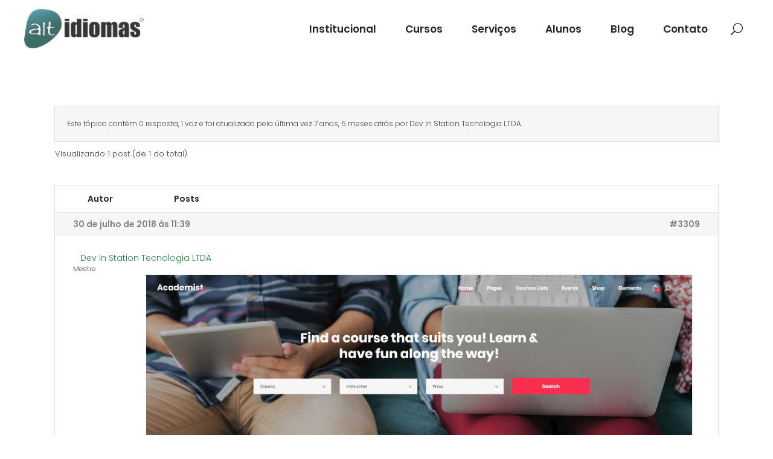

--- FILE ---
content_type: text/html; charset=utf-8
request_url: https://www.google.com/recaptcha/api2/anchor?ar=1&k=6LeLkRkmAAAAAAXogIPbME8fy_tK7lXZMHXKq_s6&co=aHR0cHM6Ly93d3cuYWx0aWRpb21hcy5jb206NDQz&hl=en&v=PoyoqOPhxBO7pBk68S4YbpHZ&size=invisible&anchor-ms=20000&execute-ms=30000&cb=etmerln7p1r3
body_size: 48818
content:
<!DOCTYPE HTML><html dir="ltr" lang="en"><head><meta http-equiv="Content-Type" content="text/html; charset=UTF-8">
<meta http-equiv="X-UA-Compatible" content="IE=edge">
<title>reCAPTCHA</title>
<style type="text/css">
/* cyrillic-ext */
@font-face {
  font-family: 'Roboto';
  font-style: normal;
  font-weight: 400;
  font-stretch: 100%;
  src: url(//fonts.gstatic.com/s/roboto/v48/KFO7CnqEu92Fr1ME7kSn66aGLdTylUAMa3GUBHMdazTgWw.woff2) format('woff2');
  unicode-range: U+0460-052F, U+1C80-1C8A, U+20B4, U+2DE0-2DFF, U+A640-A69F, U+FE2E-FE2F;
}
/* cyrillic */
@font-face {
  font-family: 'Roboto';
  font-style: normal;
  font-weight: 400;
  font-stretch: 100%;
  src: url(//fonts.gstatic.com/s/roboto/v48/KFO7CnqEu92Fr1ME7kSn66aGLdTylUAMa3iUBHMdazTgWw.woff2) format('woff2');
  unicode-range: U+0301, U+0400-045F, U+0490-0491, U+04B0-04B1, U+2116;
}
/* greek-ext */
@font-face {
  font-family: 'Roboto';
  font-style: normal;
  font-weight: 400;
  font-stretch: 100%;
  src: url(//fonts.gstatic.com/s/roboto/v48/KFO7CnqEu92Fr1ME7kSn66aGLdTylUAMa3CUBHMdazTgWw.woff2) format('woff2');
  unicode-range: U+1F00-1FFF;
}
/* greek */
@font-face {
  font-family: 'Roboto';
  font-style: normal;
  font-weight: 400;
  font-stretch: 100%;
  src: url(//fonts.gstatic.com/s/roboto/v48/KFO7CnqEu92Fr1ME7kSn66aGLdTylUAMa3-UBHMdazTgWw.woff2) format('woff2');
  unicode-range: U+0370-0377, U+037A-037F, U+0384-038A, U+038C, U+038E-03A1, U+03A3-03FF;
}
/* math */
@font-face {
  font-family: 'Roboto';
  font-style: normal;
  font-weight: 400;
  font-stretch: 100%;
  src: url(//fonts.gstatic.com/s/roboto/v48/KFO7CnqEu92Fr1ME7kSn66aGLdTylUAMawCUBHMdazTgWw.woff2) format('woff2');
  unicode-range: U+0302-0303, U+0305, U+0307-0308, U+0310, U+0312, U+0315, U+031A, U+0326-0327, U+032C, U+032F-0330, U+0332-0333, U+0338, U+033A, U+0346, U+034D, U+0391-03A1, U+03A3-03A9, U+03B1-03C9, U+03D1, U+03D5-03D6, U+03F0-03F1, U+03F4-03F5, U+2016-2017, U+2034-2038, U+203C, U+2040, U+2043, U+2047, U+2050, U+2057, U+205F, U+2070-2071, U+2074-208E, U+2090-209C, U+20D0-20DC, U+20E1, U+20E5-20EF, U+2100-2112, U+2114-2115, U+2117-2121, U+2123-214F, U+2190, U+2192, U+2194-21AE, U+21B0-21E5, U+21F1-21F2, U+21F4-2211, U+2213-2214, U+2216-22FF, U+2308-230B, U+2310, U+2319, U+231C-2321, U+2336-237A, U+237C, U+2395, U+239B-23B7, U+23D0, U+23DC-23E1, U+2474-2475, U+25AF, U+25B3, U+25B7, U+25BD, U+25C1, U+25CA, U+25CC, U+25FB, U+266D-266F, U+27C0-27FF, U+2900-2AFF, U+2B0E-2B11, U+2B30-2B4C, U+2BFE, U+3030, U+FF5B, U+FF5D, U+1D400-1D7FF, U+1EE00-1EEFF;
}
/* symbols */
@font-face {
  font-family: 'Roboto';
  font-style: normal;
  font-weight: 400;
  font-stretch: 100%;
  src: url(//fonts.gstatic.com/s/roboto/v48/KFO7CnqEu92Fr1ME7kSn66aGLdTylUAMaxKUBHMdazTgWw.woff2) format('woff2');
  unicode-range: U+0001-000C, U+000E-001F, U+007F-009F, U+20DD-20E0, U+20E2-20E4, U+2150-218F, U+2190, U+2192, U+2194-2199, U+21AF, U+21E6-21F0, U+21F3, U+2218-2219, U+2299, U+22C4-22C6, U+2300-243F, U+2440-244A, U+2460-24FF, U+25A0-27BF, U+2800-28FF, U+2921-2922, U+2981, U+29BF, U+29EB, U+2B00-2BFF, U+4DC0-4DFF, U+FFF9-FFFB, U+10140-1018E, U+10190-1019C, U+101A0, U+101D0-101FD, U+102E0-102FB, U+10E60-10E7E, U+1D2C0-1D2D3, U+1D2E0-1D37F, U+1F000-1F0FF, U+1F100-1F1AD, U+1F1E6-1F1FF, U+1F30D-1F30F, U+1F315, U+1F31C, U+1F31E, U+1F320-1F32C, U+1F336, U+1F378, U+1F37D, U+1F382, U+1F393-1F39F, U+1F3A7-1F3A8, U+1F3AC-1F3AF, U+1F3C2, U+1F3C4-1F3C6, U+1F3CA-1F3CE, U+1F3D4-1F3E0, U+1F3ED, U+1F3F1-1F3F3, U+1F3F5-1F3F7, U+1F408, U+1F415, U+1F41F, U+1F426, U+1F43F, U+1F441-1F442, U+1F444, U+1F446-1F449, U+1F44C-1F44E, U+1F453, U+1F46A, U+1F47D, U+1F4A3, U+1F4B0, U+1F4B3, U+1F4B9, U+1F4BB, U+1F4BF, U+1F4C8-1F4CB, U+1F4D6, U+1F4DA, U+1F4DF, U+1F4E3-1F4E6, U+1F4EA-1F4ED, U+1F4F7, U+1F4F9-1F4FB, U+1F4FD-1F4FE, U+1F503, U+1F507-1F50B, U+1F50D, U+1F512-1F513, U+1F53E-1F54A, U+1F54F-1F5FA, U+1F610, U+1F650-1F67F, U+1F687, U+1F68D, U+1F691, U+1F694, U+1F698, U+1F6AD, U+1F6B2, U+1F6B9-1F6BA, U+1F6BC, U+1F6C6-1F6CF, U+1F6D3-1F6D7, U+1F6E0-1F6EA, U+1F6F0-1F6F3, U+1F6F7-1F6FC, U+1F700-1F7FF, U+1F800-1F80B, U+1F810-1F847, U+1F850-1F859, U+1F860-1F887, U+1F890-1F8AD, U+1F8B0-1F8BB, U+1F8C0-1F8C1, U+1F900-1F90B, U+1F93B, U+1F946, U+1F984, U+1F996, U+1F9E9, U+1FA00-1FA6F, U+1FA70-1FA7C, U+1FA80-1FA89, U+1FA8F-1FAC6, U+1FACE-1FADC, U+1FADF-1FAE9, U+1FAF0-1FAF8, U+1FB00-1FBFF;
}
/* vietnamese */
@font-face {
  font-family: 'Roboto';
  font-style: normal;
  font-weight: 400;
  font-stretch: 100%;
  src: url(//fonts.gstatic.com/s/roboto/v48/KFO7CnqEu92Fr1ME7kSn66aGLdTylUAMa3OUBHMdazTgWw.woff2) format('woff2');
  unicode-range: U+0102-0103, U+0110-0111, U+0128-0129, U+0168-0169, U+01A0-01A1, U+01AF-01B0, U+0300-0301, U+0303-0304, U+0308-0309, U+0323, U+0329, U+1EA0-1EF9, U+20AB;
}
/* latin-ext */
@font-face {
  font-family: 'Roboto';
  font-style: normal;
  font-weight: 400;
  font-stretch: 100%;
  src: url(//fonts.gstatic.com/s/roboto/v48/KFO7CnqEu92Fr1ME7kSn66aGLdTylUAMa3KUBHMdazTgWw.woff2) format('woff2');
  unicode-range: U+0100-02BA, U+02BD-02C5, U+02C7-02CC, U+02CE-02D7, U+02DD-02FF, U+0304, U+0308, U+0329, U+1D00-1DBF, U+1E00-1E9F, U+1EF2-1EFF, U+2020, U+20A0-20AB, U+20AD-20C0, U+2113, U+2C60-2C7F, U+A720-A7FF;
}
/* latin */
@font-face {
  font-family: 'Roboto';
  font-style: normal;
  font-weight: 400;
  font-stretch: 100%;
  src: url(//fonts.gstatic.com/s/roboto/v48/KFO7CnqEu92Fr1ME7kSn66aGLdTylUAMa3yUBHMdazQ.woff2) format('woff2');
  unicode-range: U+0000-00FF, U+0131, U+0152-0153, U+02BB-02BC, U+02C6, U+02DA, U+02DC, U+0304, U+0308, U+0329, U+2000-206F, U+20AC, U+2122, U+2191, U+2193, U+2212, U+2215, U+FEFF, U+FFFD;
}
/* cyrillic-ext */
@font-face {
  font-family: 'Roboto';
  font-style: normal;
  font-weight: 500;
  font-stretch: 100%;
  src: url(//fonts.gstatic.com/s/roboto/v48/KFO7CnqEu92Fr1ME7kSn66aGLdTylUAMa3GUBHMdazTgWw.woff2) format('woff2');
  unicode-range: U+0460-052F, U+1C80-1C8A, U+20B4, U+2DE0-2DFF, U+A640-A69F, U+FE2E-FE2F;
}
/* cyrillic */
@font-face {
  font-family: 'Roboto';
  font-style: normal;
  font-weight: 500;
  font-stretch: 100%;
  src: url(//fonts.gstatic.com/s/roboto/v48/KFO7CnqEu92Fr1ME7kSn66aGLdTylUAMa3iUBHMdazTgWw.woff2) format('woff2');
  unicode-range: U+0301, U+0400-045F, U+0490-0491, U+04B0-04B1, U+2116;
}
/* greek-ext */
@font-face {
  font-family: 'Roboto';
  font-style: normal;
  font-weight: 500;
  font-stretch: 100%;
  src: url(//fonts.gstatic.com/s/roboto/v48/KFO7CnqEu92Fr1ME7kSn66aGLdTylUAMa3CUBHMdazTgWw.woff2) format('woff2');
  unicode-range: U+1F00-1FFF;
}
/* greek */
@font-face {
  font-family: 'Roboto';
  font-style: normal;
  font-weight: 500;
  font-stretch: 100%;
  src: url(//fonts.gstatic.com/s/roboto/v48/KFO7CnqEu92Fr1ME7kSn66aGLdTylUAMa3-UBHMdazTgWw.woff2) format('woff2');
  unicode-range: U+0370-0377, U+037A-037F, U+0384-038A, U+038C, U+038E-03A1, U+03A3-03FF;
}
/* math */
@font-face {
  font-family: 'Roboto';
  font-style: normal;
  font-weight: 500;
  font-stretch: 100%;
  src: url(//fonts.gstatic.com/s/roboto/v48/KFO7CnqEu92Fr1ME7kSn66aGLdTylUAMawCUBHMdazTgWw.woff2) format('woff2');
  unicode-range: U+0302-0303, U+0305, U+0307-0308, U+0310, U+0312, U+0315, U+031A, U+0326-0327, U+032C, U+032F-0330, U+0332-0333, U+0338, U+033A, U+0346, U+034D, U+0391-03A1, U+03A3-03A9, U+03B1-03C9, U+03D1, U+03D5-03D6, U+03F0-03F1, U+03F4-03F5, U+2016-2017, U+2034-2038, U+203C, U+2040, U+2043, U+2047, U+2050, U+2057, U+205F, U+2070-2071, U+2074-208E, U+2090-209C, U+20D0-20DC, U+20E1, U+20E5-20EF, U+2100-2112, U+2114-2115, U+2117-2121, U+2123-214F, U+2190, U+2192, U+2194-21AE, U+21B0-21E5, U+21F1-21F2, U+21F4-2211, U+2213-2214, U+2216-22FF, U+2308-230B, U+2310, U+2319, U+231C-2321, U+2336-237A, U+237C, U+2395, U+239B-23B7, U+23D0, U+23DC-23E1, U+2474-2475, U+25AF, U+25B3, U+25B7, U+25BD, U+25C1, U+25CA, U+25CC, U+25FB, U+266D-266F, U+27C0-27FF, U+2900-2AFF, U+2B0E-2B11, U+2B30-2B4C, U+2BFE, U+3030, U+FF5B, U+FF5D, U+1D400-1D7FF, U+1EE00-1EEFF;
}
/* symbols */
@font-face {
  font-family: 'Roboto';
  font-style: normal;
  font-weight: 500;
  font-stretch: 100%;
  src: url(//fonts.gstatic.com/s/roboto/v48/KFO7CnqEu92Fr1ME7kSn66aGLdTylUAMaxKUBHMdazTgWw.woff2) format('woff2');
  unicode-range: U+0001-000C, U+000E-001F, U+007F-009F, U+20DD-20E0, U+20E2-20E4, U+2150-218F, U+2190, U+2192, U+2194-2199, U+21AF, U+21E6-21F0, U+21F3, U+2218-2219, U+2299, U+22C4-22C6, U+2300-243F, U+2440-244A, U+2460-24FF, U+25A0-27BF, U+2800-28FF, U+2921-2922, U+2981, U+29BF, U+29EB, U+2B00-2BFF, U+4DC0-4DFF, U+FFF9-FFFB, U+10140-1018E, U+10190-1019C, U+101A0, U+101D0-101FD, U+102E0-102FB, U+10E60-10E7E, U+1D2C0-1D2D3, U+1D2E0-1D37F, U+1F000-1F0FF, U+1F100-1F1AD, U+1F1E6-1F1FF, U+1F30D-1F30F, U+1F315, U+1F31C, U+1F31E, U+1F320-1F32C, U+1F336, U+1F378, U+1F37D, U+1F382, U+1F393-1F39F, U+1F3A7-1F3A8, U+1F3AC-1F3AF, U+1F3C2, U+1F3C4-1F3C6, U+1F3CA-1F3CE, U+1F3D4-1F3E0, U+1F3ED, U+1F3F1-1F3F3, U+1F3F5-1F3F7, U+1F408, U+1F415, U+1F41F, U+1F426, U+1F43F, U+1F441-1F442, U+1F444, U+1F446-1F449, U+1F44C-1F44E, U+1F453, U+1F46A, U+1F47D, U+1F4A3, U+1F4B0, U+1F4B3, U+1F4B9, U+1F4BB, U+1F4BF, U+1F4C8-1F4CB, U+1F4D6, U+1F4DA, U+1F4DF, U+1F4E3-1F4E6, U+1F4EA-1F4ED, U+1F4F7, U+1F4F9-1F4FB, U+1F4FD-1F4FE, U+1F503, U+1F507-1F50B, U+1F50D, U+1F512-1F513, U+1F53E-1F54A, U+1F54F-1F5FA, U+1F610, U+1F650-1F67F, U+1F687, U+1F68D, U+1F691, U+1F694, U+1F698, U+1F6AD, U+1F6B2, U+1F6B9-1F6BA, U+1F6BC, U+1F6C6-1F6CF, U+1F6D3-1F6D7, U+1F6E0-1F6EA, U+1F6F0-1F6F3, U+1F6F7-1F6FC, U+1F700-1F7FF, U+1F800-1F80B, U+1F810-1F847, U+1F850-1F859, U+1F860-1F887, U+1F890-1F8AD, U+1F8B0-1F8BB, U+1F8C0-1F8C1, U+1F900-1F90B, U+1F93B, U+1F946, U+1F984, U+1F996, U+1F9E9, U+1FA00-1FA6F, U+1FA70-1FA7C, U+1FA80-1FA89, U+1FA8F-1FAC6, U+1FACE-1FADC, U+1FADF-1FAE9, U+1FAF0-1FAF8, U+1FB00-1FBFF;
}
/* vietnamese */
@font-face {
  font-family: 'Roboto';
  font-style: normal;
  font-weight: 500;
  font-stretch: 100%;
  src: url(//fonts.gstatic.com/s/roboto/v48/KFO7CnqEu92Fr1ME7kSn66aGLdTylUAMa3OUBHMdazTgWw.woff2) format('woff2');
  unicode-range: U+0102-0103, U+0110-0111, U+0128-0129, U+0168-0169, U+01A0-01A1, U+01AF-01B0, U+0300-0301, U+0303-0304, U+0308-0309, U+0323, U+0329, U+1EA0-1EF9, U+20AB;
}
/* latin-ext */
@font-face {
  font-family: 'Roboto';
  font-style: normal;
  font-weight: 500;
  font-stretch: 100%;
  src: url(//fonts.gstatic.com/s/roboto/v48/KFO7CnqEu92Fr1ME7kSn66aGLdTylUAMa3KUBHMdazTgWw.woff2) format('woff2');
  unicode-range: U+0100-02BA, U+02BD-02C5, U+02C7-02CC, U+02CE-02D7, U+02DD-02FF, U+0304, U+0308, U+0329, U+1D00-1DBF, U+1E00-1E9F, U+1EF2-1EFF, U+2020, U+20A0-20AB, U+20AD-20C0, U+2113, U+2C60-2C7F, U+A720-A7FF;
}
/* latin */
@font-face {
  font-family: 'Roboto';
  font-style: normal;
  font-weight: 500;
  font-stretch: 100%;
  src: url(//fonts.gstatic.com/s/roboto/v48/KFO7CnqEu92Fr1ME7kSn66aGLdTylUAMa3yUBHMdazQ.woff2) format('woff2');
  unicode-range: U+0000-00FF, U+0131, U+0152-0153, U+02BB-02BC, U+02C6, U+02DA, U+02DC, U+0304, U+0308, U+0329, U+2000-206F, U+20AC, U+2122, U+2191, U+2193, U+2212, U+2215, U+FEFF, U+FFFD;
}
/* cyrillic-ext */
@font-face {
  font-family: 'Roboto';
  font-style: normal;
  font-weight: 900;
  font-stretch: 100%;
  src: url(//fonts.gstatic.com/s/roboto/v48/KFO7CnqEu92Fr1ME7kSn66aGLdTylUAMa3GUBHMdazTgWw.woff2) format('woff2');
  unicode-range: U+0460-052F, U+1C80-1C8A, U+20B4, U+2DE0-2DFF, U+A640-A69F, U+FE2E-FE2F;
}
/* cyrillic */
@font-face {
  font-family: 'Roboto';
  font-style: normal;
  font-weight: 900;
  font-stretch: 100%;
  src: url(//fonts.gstatic.com/s/roboto/v48/KFO7CnqEu92Fr1ME7kSn66aGLdTylUAMa3iUBHMdazTgWw.woff2) format('woff2');
  unicode-range: U+0301, U+0400-045F, U+0490-0491, U+04B0-04B1, U+2116;
}
/* greek-ext */
@font-face {
  font-family: 'Roboto';
  font-style: normal;
  font-weight: 900;
  font-stretch: 100%;
  src: url(//fonts.gstatic.com/s/roboto/v48/KFO7CnqEu92Fr1ME7kSn66aGLdTylUAMa3CUBHMdazTgWw.woff2) format('woff2');
  unicode-range: U+1F00-1FFF;
}
/* greek */
@font-face {
  font-family: 'Roboto';
  font-style: normal;
  font-weight: 900;
  font-stretch: 100%;
  src: url(//fonts.gstatic.com/s/roboto/v48/KFO7CnqEu92Fr1ME7kSn66aGLdTylUAMa3-UBHMdazTgWw.woff2) format('woff2');
  unicode-range: U+0370-0377, U+037A-037F, U+0384-038A, U+038C, U+038E-03A1, U+03A3-03FF;
}
/* math */
@font-face {
  font-family: 'Roboto';
  font-style: normal;
  font-weight: 900;
  font-stretch: 100%;
  src: url(//fonts.gstatic.com/s/roboto/v48/KFO7CnqEu92Fr1ME7kSn66aGLdTylUAMawCUBHMdazTgWw.woff2) format('woff2');
  unicode-range: U+0302-0303, U+0305, U+0307-0308, U+0310, U+0312, U+0315, U+031A, U+0326-0327, U+032C, U+032F-0330, U+0332-0333, U+0338, U+033A, U+0346, U+034D, U+0391-03A1, U+03A3-03A9, U+03B1-03C9, U+03D1, U+03D5-03D6, U+03F0-03F1, U+03F4-03F5, U+2016-2017, U+2034-2038, U+203C, U+2040, U+2043, U+2047, U+2050, U+2057, U+205F, U+2070-2071, U+2074-208E, U+2090-209C, U+20D0-20DC, U+20E1, U+20E5-20EF, U+2100-2112, U+2114-2115, U+2117-2121, U+2123-214F, U+2190, U+2192, U+2194-21AE, U+21B0-21E5, U+21F1-21F2, U+21F4-2211, U+2213-2214, U+2216-22FF, U+2308-230B, U+2310, U+2319, U+231C-2321, U+2336-237A, U+237C, U+2395, U+239B-23B7, U+23D0, U+23DC-23E1, U+2474-2475, U+25AF, U+25B3, U+25B7, U+25BD, U+25C1, U+25CA, U+25CC, U+25FB, U+266D-266F, U+27C0-27FF, U+2900-2AFF, U+2B0E-2B11, U+2B30-2B4C, U+2BFE, U+3030, U+FF5B, U+FF5D, U+1D400-1D7FF, U+1EE00-1EEFF;
}
/* symbols */
@font-face {
  font-family: 'Roboto';
  font-style: normal;
  font-weight: 900;
  font-stretch: 100%;
  src: url(//fonts.gstatic.com/s/roboto/v48/KFO7CnqEu92Fr1ME7kSn66aGLdTylUAMaxKUBHMdazTgWw.woff2) format('woff2');
  unicode-range: U+0001-000C, U+000E-001F, U+007F-009F, U+20DD-20E0, U+20E2-20E4, U+2150-218F, U+2190, U+2192, U+2194-2199, U+21AF, U+21E6-21F0, U+21F3, U+2218-2219, U+2299, U+22C4-22C6, U+2300-243F, U+2440-244A, U+2460-24FF, U+25A0-27BF, U+2800-28FF, U+2921-2922, U+2981, U+29BF, U+29EB, U+2B00-2BFF, U+4DC0-4DFF, U+FFF9-FFFB, U+10140-1018E, U+10190-1019C, U+101A0, U+101D0-101FD, U+102E0-102FB, U+10E60-10E7E, U+1D2C0-1D2D3, U+1D2E0-1D37F, U+1F000-1F0FF, U+1F100-1F1AD, U+1F1E6-1F1FF, U+1F30D-1F30F, U+1F315, U+1F31C, U+1F31E, U+1F320-1F32C, U+1F336, U+1F378, U+1F37D, U+1F382, U+1F393-1F39F, U+1F3A7-1F3A8, U+1F3AC-1F3AF, U+1F3C2, U+1F3C4-1F3C6, U+1F3CA-1F3CE, U+1F3D4-1F3E0, U+1F3ED, U+1F3F1-1F3F3, U+1F3F5-1F3F7, U+1F408, U+1F415, U+1F41F, U+1F426, U+1F43F, U+1F441-1F442, U+1F444, U+1F446-1F449, U+1F44C-1F44E, U+1F453, U+1F46A, U+1F47D, U+1F4A3, U+1F4B0, U+1F4B3, U+1F4B9, U+1F4BB, U+1F4BF, U+1F4C8-1F4CB, U+1F4D6, U+1F4DA, U+1F4DF, U+1F4E3-1F4E6, U+1F4EA-1F4ED, U+1F4F7, U+1F4F9-1F4FB, U+1F4FD-1F4FE, U+1F503, U+1F507-1F50B, U+1F50D, U+1F512-1F513, U+1F53E-1F54A, U+1F54F-1F5FA, U+1F610, U+1F650-1F67F, U+1F687, U+1F68D, U+1F691, U+1F694, U+1F698, U+1F6AD, U+1F6B2, U+1F6B9-1F6BA, U+1F6BC, U+1F6C6-1F6CF, U+1F6D3-1F6D7, U+1F6E0-1F6EA, U+1F6F0-1F6F3, U+1F6F7-1F6FC, U+1F700-1F7FF, U+1F800-1F80B, U+1F810-1F847, U+1F850-1F859, U+1F860-1F887, U+1F890-1F8AD, U+1F8B0-1F8BB, U+1F8C0-1F8C1, U+1F900-1F90B, U+1F93B, U+1F946, U+1F984, U+1F996, U+1F9E9, U+1FA00-1FA6F, U+1FA70-1FA7C, U+1FA80-1FA89, U+1FA8F-1FAC6, U+1FACE-1FADC, U+1FADF-1FAE9, U+1FAF0-1FAF8, U+1FB00-1FBFF;
}
/* vietnamese */
@font-face {
  font-family: 'Roboto';
  font-style: normal;
  font-weight: 900;
  font-stretch: 100%;
  src: url(//fonts.gstatic.com/s/roboto/v48/KFO7CnqEu92Fr1ME7kSn66aGLdTylUAMa3OUBHMdazTgWw.woff2) format('woff2');
  unicode-range: U+0102-0103, U+0110-0111, U+0128-0129, U+0168-0169, U+01A0-01A1, U+01AF-01B0, U+0300-0301, U+0303-0304, U+0308-0309, U+0323, U+0329, U+1EA0-1EF9, U+20AB;
}
/* latin-ext */
@font-face {
  font-family: 'Roboto';
  font-style: normal;
  font-weight: 900;
  font-stretch: 100%;
  src: url(//fonts.gstatic.com/s/roboto/v48/KFO7CnqEu92Fr1ME7kSn66aGLdTylUAMa3KUBHMdazTgWw.woff2) format('woff2');
  unicode-range: U+0100-02BA, U+02BD-02C5, U+02C7-02CC, U+02CE-02D7, U+02DD-02FF, U+0304, U+0308, U+0329, U+1D00-1DBF, U+1E00-1E9F, U+1EF2-1EFF, U+2020, U+20A0-20AB, U+20AD-20C0, U+2113, U+2C60-2C7F, U+A720-A7FF;
}
/* latin */
@font-face {
  font-family: 'Roboto';
  font-style: normal;
  font-weight: 900;
  font-stretch: 100%;
  src: url(//fonts.gstatic.com/s/roboto/v48/KFO7CnqEu92Fr1ME7kSn66aGLdTylUAMa3yUBHMdazQ.woff2) format('woff2');
  unicode-range: U+0000-00FF, U+0131, U+0152-0153, U+02BB-02BC, U+02C6, U+02DA, U+02DC, U+0304, U+0308, U+0329, U+2000-206F, U+20AC, U+2122, U+2191, U+2193, U+2212, U+2215, U+FEFF, U+FFFD;
}

</style>
<link rel="stylesheet" type="text/css" href="https://www.gstatic.com/recaptcha/releases/PoyoqOPhxBO7pBk68S4YbpHZ/styles__ltr.css">
<script nonce="Z_kZKks1julVcYwTIm7EIQ" type="text/javascript">window['__recaptcha_api'] = 'https://www.google.com/recaptcha/api2/';</script>
<script type="text/javascript" src="https://www.gstatic.com/recaptcha/releases/PoyoqOPhxBO7pBk68S4YbpHZ/recaptcha__en.js" nonce="Z_kZKks1julVcYwTIm7EIQ">
      
    </script></head>
<body><div id="rc-anchor-alert" class="rc-anchor-alert"></div>
<input type="hidden" id="recaptcha-token" value="[base64]">
<script type="text/javascript" nonce="Z_kZKks1julVcYwTIm7EIQ">
      recaptcha.anchor.Main.init("[\x22ainput\x22,[\x22bgdata\x22,\x22\x22,\[base64]/[base64]/[base64]/ZyhXLGgpOnEoW04sMjEsbF0sVywwKSxoKSxmYWxzZSxmYWxzZSl9Y2F0Y2goayl7RygzNTgsVyk/[base64]/[base64]/[base64]/[base64]/[base64]/[base64]/[base64]/bmV3IEJbT10oRFswXSk6dz09Mj9uZXcgQltPXShEWzBdLERbMV0pOnc9PTM/bmV3IEJbT10oRFswXSxEWzFdLERbMl0pOnc9PTQ/[base64]/[base64]/[base64]/[base64]/[base64]\\u003d\x22,\[base64]\x22,\x22wrB8fsOVU8K0YAzDuCQpw7ZCw6jDnMK1NMOQSRcrw7fCsGlkw5XDuMO0wrbCinklWyfCkMKgw7ZgEHhtFcKRGjBtw5h/wo4NQ13DhMOXHcO3woJjw7VUwokBw4lEwrA5w7fCs2/CgnsuOMOeGxcNXcOSJcOrNRHCgQslMGNTARo7LcKKwo1kw54+woHDksOMIcK7KMONw77CmcOJfUrDkMKPw67Dmh4qwr9ow7/Cu8KyMsKwAMOgIRZqwpFES8OpGGEHwrzDvSbDqlZrwo5+PBrDlMKHNWFbHBPDlcOIwocrD8KIw4/CiMOmw5LDkxMKYn3CnMKfwqzDgVAawp3DvsOnwqo5wrvDvMKwwpLCs8K8egouwrLCl2XDpl43wqXCmcKXwoILMsKXw6t4PcKOwqICLsKLwp3Cq8KyeMOGC8Kww4fCjlTDv8KTw5IpecOfFMKhYsOMw4/CmcONGcOgfRbDrjAiw6BRw5vDnMOlNcODJMO9NsOZK28Iag3CqRbCvMKbGT58w4Mxw5fDu01jOzXCoAV4QcOVMcO1w5rDtMORwp3ClhrCkXrDrmtuw4nCijnCsMO8wrzDjBvDu8KZwplGw7dKw6Mew6QUJzvCvCbDu2czw7jCrz5SNsOSwqUwwrd3FsKLw6/CuMOWLsKMwpzDph3CtgDCgibDpcKHNTUHwrdvSV4AwqDDsks1BgvCvsKVD8KHBWXDosOUeMOjTMK2c0vDojXCkcOHeVsgSsOOY8K8wqfDr2/DnXsDwrrDu8OzY8Oxw57CgUfDmcO3w6XDsMKQA8OKwrXDsSNhw7RiHMK9w5fDiUN8fX3Dui9Tw7/CjMKcYsOlw6HDp8KOGMKfw5BvXMOWbsKkMcKWFHIwwppdwq9uwoVSwofDlmdmwqhBbErCmlwAwqrDhMOENygBb0xdRzLDt8OEwq3Dsgxmw7cwGT5tEkNWwq0tXVw2MUsxFF/Cugpdw7nDpRTCucK7w6nCsmJrGXEmwoDDjkHCusO7w6dpw6JNw57DkcKUwpMdfBzCl8KKwpw7wpRXwo7CrcKWw7rDvnFHSgRuw7xqBW4xYS3Du8K+wr5cVWduR1cvwq/CklDDp1HDmC7CqCrDvcKpTgQbw5XDqiVaw6HCm8O7DCvDi8OCTMKvwoJWbsKsw6R0JgDDoH3DuWLDhHVZwq1xw4Q1QcKhw6wBwo5RFzFGw6XCmx3DnFU+w4h5dA/[base64]/Dgkw/HDjDg8Ogwp4tw63ChMOJw7jDmEPCrBsWClksOsOAwrp7Q8OBw4PChsKkTsK/HcKewqw9wo/Dh0jCtcKnUV8hCDvDiMKzB8O9woDDo8KCYCPDrjDDl39Bw5PCoMOzw5ojwpPCvVLDnlTDpSUcYWsaIMK+dMO7ZMOBw4EQwpcXJjLDukI3w65/U3/[base64]/DpxPCiBgkwpoBRAXDusKXOzXDkMKlAi3CqsO8CsKwBxzDlMKFw5fCuHoKB8ORw47Cjy8Xw78LwrrDqSsVw6wKZBsnW8OXwptAw5AWw7cvE3hRw6dtwoFoVXscIcK3w6HDlkgdw4xQa0shdEPCv8Kew5MOdcO/OsO0LsKBPsKywrbCkT8tw5LDgcKwNcKZwrJKBMOiSkRTFhBDwqpzw6BnO8O+dmXDtB8DMcOmwrXDnMKow6IvITnDmMO/EVNOK8K+wpvCs8Knw6TDscOHwpLDt8O+w7vCgFt2bMK3wqcQejtVwrjDgBjCvsOgw5bDu8K7ccOKwqzCusKmwoDCjiNJwqEqfcO/wqF/wrZDw4LCr8OaGHTDknHCpwALwoMNNsKSwo3DvsKYbsOGw7bCk8Kewq1iEDTCk8KRwrjCssOPT2LDplBrwpjCvSUmw4vDlVPDvF8EZQFAA8O1Mgk5QW7Dnz3CqMKnwqDCm8OTOk/[base64]/CrsKuO8OLQA/DpsORPHh7EE0/dMOuBFEiw75HVMO4w5DCh3JiB1HCnyzCiC8ifsKBwoxUcWoWdB/Cj8KVw7k9K8OoU8OmYDxgwplOwpXCty3CocK8w7/DncKewp/Doxcbw7DCmXQ3w4fDhcK5RcKiw7zClsKwXnDDgcKtTsKLKsKjwpZRf8OzTmLDksKGLRbDmcOkw6vDusO/KMKAw7jDsF/CvMOnB8KmwqcPKznDl8OgGcOnwqRZwod7w7FzOMOodDRUw4lEw4FYOMKEw6zDt2s8RMO4bxJnwrTCssOdwp0jw44Bw44LwrPDpcK/R8OfAsOdwqNFwrvCpmfCgcOTOjlxH8OHF8OjYA5TCEHChsOJAcO+w7wWKsOAwohgwoEOwoNhf8KAwoHCtMOrwqM9F8KiWcOaUjrDgsO+wo3DvcK9w6TCpC9YGsO5w6HCk1EVwpHDp8OxFsK4w67CgcOOSC90w5fCjg0AwqbCksKrR3YVSsOAST/DscOmwrzDujpwDsK+JH7DgcKdfVknWcOwOWpDw6TClmQIwodiK3PDnsKVworDvcOrw4rDksOPUcOvw6vCmMKRQsORw5jDscKuwqLDq1Q8OcOAw4rDncOJw5guNzseSMOzw4HDjzxfw6J5w7LDlEZlwoXDs1PCgMK4w5/DqMKcwpfCtcOcbcOVJMKpXcKdw7tSwo4ww41+w7DCi8O/w7MzP8KKf2fCsQ7DjgbDqMK/wrLCqWvCnMOrah1cUQvClgHDhMOTFcKYTCDCiMKcHCsIasOeaXvCtcK2NMODw6RPeT8gw7rDtsKPwrLDvR0AwqHDq8KSEMKSK8O7ADLDu200Rg/DqFDChg/DtCw8wrBGI8Orw6FUEsOKfcOrWMK6woQXPWjDusOHw5VWHcO3wrpuwqvCuy5Lw5HDhSdmIyBqMQzDksKiw4Vdw7rDisOtw7Yiw4zDoHFww6pKfcO+acKrO8OfwpbClsOZVynCj3ZKwr41w71LwoAOw4gABsO7w5fDlWZoAcKwN3LDgMOTdnXDnRhtU2/CrXDDvV/CrcKHwppRw7dOFjDCqSNSw6DCqMKgw41TR8KPZR/DmDzCm8O+w4UHV8O8w6E0esOfwq7CmsKMw4TDu8KfwrVcw5UjB8ORwpQsw6fCjydORcOvw6nDkQJwwrPCi8O5GQdsw4xRwpLCnMOxwrU/[base64]/Dh1V5w6Rjw6jDk1sEw47CrE4hw5/Dq8KtP1c/PsKBwrVdG2/CtQjCgsK8wqcbwrHCglrDhMK9w7UlWyclwrcEwr/[base64]/MMOMAsOnLwFlwqNxFsO4ZMORWcOuw7x7wph9G8OOw4JbeSpawq8oRsOxwqsQwrhnw4vCg31ABcOkwoIsw4w8wqXCgMO5wpHDnMOefsKbGD0Gw6tvTcOXwrvCiyzCgsKywrbCi8KSIiPDgDrCisKmGcOFCHgeKV00w5vDhsOQwqAmwqJnw6psw6B3LHJ0Nksbwp/Ci29yJsOYwobChMK5dQPDi8KETUQIwp9caMO1wqjDlMK6w4B2D38/[base64]/LMO3em3CkS/CkMK7QMOWwpPDskIGNcOvHsKHwqwdwpjDtG/DhhUlw6vDtMKESsK4D8Osw5dUw6hhXMOjMTsOw5EFDj7CgsKSw5VYW8ORwrfDnWZkHcOpwq/DkMOlw7TDonwdUsOVL8K+wrB4ERQJw5cdwrTCl8KuwowmCCjCuUPCkcObw6dbw6lFwp3ChwhuKcOLRQRrw47Dr1XDpMOxw6wTwr/CqMOwOXBhZMOkwqXDhcK3IcO5w5hmw5oHw4hYK8OGw6nCmsOcw47CvsKzwqEINsOHCUrCoDd0wocww4taJcK/d3lVPVfCgcOTTl1ePD4jwrY5w5LDu2TCpl89wqQELMKMZsO6wplndcOwKEEiwoPCqcKNd8OKwqHDvT8EHsKIw47Cj8OwUC7CosO3XsO+w6HDnMKvBMO/V8Oaw5vDtHAAw6kAwpzDiFpvZsKxSQhqw5LCny7Cp8OJYsOWeMOmw53Cu8O1SsKlwovDp8OwwqljIlJPwq3CscKqw45oTcKFVcKlwqgEfMKlw68Jw73CpcOBIMKOw6zDk8KVNFLDvB/[base64]/wpzCrsKzdSjCl1zDrMOdYMOGw6nCnTJMw6JXFsKLai9QbsO/w4oGwpLDj312McKTDDpew4LDiMKOwq7DmcKOw4TCj8KAw68iOcKcwpFLwpfDtcK6BFtSw4XDosK5w7jCo8KGasOUw4kOMg1/[base64]/[base64]/PMKWw70PBXjCrVNgDgnDocOlDFjDikPDiwh4wrluHhfCuFInw7TDlRUIw67ChsKmwofDlUnCg8Ktw6tMw4fDj8OBw6lgwpFuwpTDsi7CtcO/[base64]/CrhJNwo4FCRPDmQ7Cr3XDsMO2Rx8bw7LDsMKnw7vDgsK9wp3DksOyWk/[base64]/X8OmFH8PCMKGf0YqwpXDhcOww77CkMO+w4Ixw7BZdsOuwr3DizTDqWcMw5wKw4lWwq3CiEscUkFowo5ow7HCq8KbYBInb8Ohw4w0BkxKwq9gw50rN1FowqLChwvDi34RUcOXNRfCtcOwN3F/YE/DjsKJwrzDlxNXcsOsw77DtA96FQrDvgjDlSwAwpFzccK9w63Cq8OIIjEJwpHDsADCqQ5fwpYgw5LDqkcReh8twpPCg8KSMsKNURvCp1HCjcKgwozDrDpNSsK/cXrClgfCt8Oowq1gQQHChcKZd0YFARbDvMOtwoxww67DrcOiw7LDrcOHwqPCo3LCnGo3HV9Kw6jCqcOdBCvDjcOMwqtkwr/DpsO2wpXDnMOww77DoMOZwo3CoMOSJsKJScOowqLCp2hSw4jCtBNrdsONAC84M8OCwpxZw49wwpTCo8OjCxlgwqk8NcKKwpwYwqfDs0vCskHCtVUVwqvCqQh/[base64]/w7xZQU3Di8KEw4gOTcOfWALCrcKHwqTDosOxchDCviEHRMKlw5/CtXbCjVTCvB/CgsKCK8Ogw7tkCMOZcCg0D8OPw5LDicKhw4VzTSbCh8Okw4nCjj3Dhz/[base64]/[base64]/CpTxND8Olw6vCssOSw44IDVDDl0F+woTCixHClXxTwqHDlMKmNSPDpWPDs8O+JE/DinbDt8OFNsOKW8Kcw7jDisK/wpc/w5DCg8OzYnnCrnrCvzrCm11DwobDqXQLE2sFF8KSQsKVwovCocOYMsOCw4wTKsO5wq7Du8K5w4rDmcK1wobCrjzCmg/[base64]/[base64]/[base64]/CisO3wpMdw7IAw7XCjGJkwo5+wrvCqFnCi8Kcw5zDusOeZ8OUwoFSBk40wrbDjMOBw7Ukwo/DrsK/KXfDpg7DjRXCo8OnR8KewpVrw7wHwrV/w61YwpgNw4XCpMKcUcOMw47CnsKqGMKqFcK+MMKfAMOmw4/CkGsbw400woEOwrLDiFzDh2nChk7DrDnDnibCphoGYWwswoXCvz/DssK0AxIZKh/DjcKEWT/DiQfDgzbCmcOOw4/DqMKzL2fDljcGwrAmw6BAwr1CwpRIRcKUD0d3M1nCpMKkw5lIw5svEcOawqRbwqbDt3bCl8KdSsKAw7/CvcK/EsK9wo3Cs8ORXMOORMKjw77DpcOrwq4Uw6ISwqXDmH0xwpPCgyjCsMKuwr1mw6/CrcOkaFvCqsOELAvDmlXCpcKXFSvCq8OIw5XDt0ETwrdsw7dhMsKvU0pVfTIRw5t+wqHDmAQhVcOPGcOObsO1w6rDp8OkWx7Dm8Kob8OqRMK/wrs7wrhDwozChcKmw5NZwr/[base64]/[base64]/[base64]/CuSgUw5YyZ3LDu8OJwoHCo03CmVjDlTxdw4HDmMKZw5Jhw7B+UFHCoMKjwqzDtMO/XMOdMcOawptXw4k3dFnDh8KJwo7CuD0VeCvCu8OmT8KJw4xVwqLChxBNEcOIHsKTeEHCpmcbHk/DiVbDu8OtwqE1UsKfYsK4w49YEcKhC8ODw6HDrknCpcOwwrd0RMOrWhUJJMOuw4LCpsOiw5HChGtVw6RFwpTCgH8IEzNkw6zCoSHDn3Q+aiIkBThlw57DsRpiNyB/[base64]/CuVfCvkIcwrfCm8KAMzhhw63CljbCmMOxDMKWw7w1w6Yaw4U6UMO/FsKDw5XDssKxHgVfw63DqMOZw5Upc8Orw4XCkFnChsOWw5RMw43DoMKYwoDCusKmw63DkcK7w5B1w7fDsMOnZWU9T8KLwqbDrcOsw4stEiQvwoNcRmXCkSzDpcOIw7rChsKBcMO0ZyPDlG8twr4owq5Vw5jDkRTDhsOhZzfDnl7DvsKSwprDiDzDpGbChsO3wqNEGV/CtHZvwq8fwqwnw7l8L8KOBylZwqLCisKSw6/[base64]/Co3XDsT13WnobaxzDv8Opw5w0w4nClMORw5Z+w7bCs8KWMRh3wqLCplTDsXJyasOccsKUwoHCucKPwqvCtsOcUFXCmcOiYHTDlhJ+ZUxUwoMowpIqw6bDmMKBwq/Cp8OSwrhFbhrDi2sxw7zCpsKRfxZow6dnw60BwqLClcKVwrbDksOzYWh4wrM/[base64]/DkxR8w6JwY2kTJV5lZx/DlcKbLybDssKpf8OPwqPDnDnDjMK2LRc/[base64]/w4zDgETCh8OzSUodw4B7SzxPw7bDmsK9w7s7wptawqBRwrzDmy0/TgDCgmcpTMKTOcK/[base64]/Ck8OQRcOOZsK/QMOWVcK/PcOgwpPCjRBSwpR6SsOpNsKmw4QFw5NTdMOiRMKmJ8OAIMKaw7g0LXTChkDDsMO/wq/DtMOAS8Kcw5bCr8Kmw4V/I8KbLcO6w60lw6RQw6JHw6xQwpbDtMORw7HDmVxwZcK+JsK9w60dwpXCgMKQw54VVg0Gw73DumRNACzCrk4oKcObw4IRwpDCvxRZwr3DhBPDjsO0wr7CusORw7XCkMKzwokOYMKaPS3CisOdHcOzVcOewqcvw6LDtVwZw7nDpFtww63DilI4XD3Dlm/Ch8KKwrrCr8Ofw55YVgVJw6jCrsKfRMKXwpxqwpjCqsK9w6HDi8OwMMOGw67DiVw/w7UVRSw/w7wkZ8O/dwN+w4sewpjCqUgfw7jCpsKJHHABWB/DpjjClsOLwojDj8KAwqVHIUVCw4rDmCbCmcKuez14w4fCtMOlw7sTF2cWw77DoXDCgsKMwr0kXcOxbMKbwqHCq1bDucOPwqF8woolRcOaw4AJCcK5w7jCq8K3wqvCvF/DvcK2wodLwrFowoFsXMOhw4Nuw7fCvgBlDmrCpsOdw7AOSBc/w6PDgjzClMO8w5kHw5jDhQzDmUVAS0jDv3XDj2UPGBDDjSLCvMK0wqrCosK7w40kR8OYWcONwojDvQPCi3HDmwLDkwDDu3nCr8Oow7ZgwoIyw61xfS/CtcODwp7DoMKuw47ClkfDqcKzw5NMPSYUwpl5w4sAaQzCgsODw64Xw6p6bw3DpcKjQcKEaF4+wp9VKkbCkcKCwobDg8OGR3XCr1nCpsOocsK6IcKzw4rCmsK4K3lmwp/CjsKUCMKWPDTDpnrCoMOxw5QBPmXDvTTCosK2w6jChlYHSMO0w40Ow4kgwpIrTkNVLjImw4TCpQkXJcKzwoJ7woVewpbCsMKqw5fCikNsw44pw4VgZGZew7oAwrwDw7/[base64]/DocKgSMOfwrEOwoDCpCgswptEK8K0w5fClMOMU8O1fEjCp2IMVzRHTwfCuUfDlMK/[base64]/wo4MasKAJWFlw4bCj8OpwoLCoS0QVz7DiVhaecKiMy3DjGrDu13Du8KpQcOowozDnsOdbcK8RmbCo8KVwqNVw5cGf8OCwoTDuTDCisKmbgRUwo4awpDCpzLDtADCmx0dwrFkAgvChcOBwrfDtcKMacO6wr7CngbDhT5/QSfCv1EEbF9Ywr3CjMOYJsKQwqofw63ChnHDt8O6EBnDqMOtwoLCoxshw7xOw7DCpWnDkcKSwrVcwrlxLT7DiTnCk8Kaw6s4w6nCuMKEwqLDl8KoCR8IwrXDhhkxek/Cu8K/McKnJMKJwp90XsKmDsKVwr1OFUp7EiN9wprDsFHCvWAOI8OyZnPDrcK4P1LCgMKkLcOyw6tFG13CqklxUBbDpm8uwqF1wprCpUJTw5cWBsKsTEwcPcOQw4chwrMPUhVSW8OBwo4EG8OuZMKQJsKrdj/DpcOow7dhwq/DicOHw5zDusO9byHDmcKvGcO+KMKaBHzDg33Dk8Ojw4HDrsO2w4R7wpDDpcOcw7jCusO+XWI2MsK0wp1Tw7rCgXkma2bDvVY/SsOlw4DDpcOZw5Foa8KQIMOUbcKWw7/[base64]/Dhnsew5fCpcKcw4bDgcOlwqbDgWjCnmDDpi/DkjTDgMKSB8OBwqolw61+VTEtwozCpWFDwrkaCkE+w4tvBcOVSATCuVZRwqM2RsKCJ8K3wqMiw6/DucOVf8O1NcOuLnk6wq/[base64]/Om3CnArCscKMFsKiOsOKScKwwoMIw73Ck2pww75kUcO7w4DDjsO9dgkMw7PCosO9NsK+dFklwrdsaMOmwrVSAsOpFMOiwrkNw47CtGMTDcK/[base64]/w6RzWGJEw6Uvw6PCjRbChsK5woZ6T3vDpMK/UmzCoQwow4dUIjosJhpfwqLDp8O4w6LCmMK6w7TDj1fCsFlTF8OYwqZyR8K3H1rCs0NcwpjCjsK9wq7DsMOsw7TDpALClCXDt8OqwpcLw7jCncOTcDtXScK+w5jCly7DmxDDiUHCm8K4Yk9+Pms4bnVfw5QJw452wp3CpcKyw5Rhw6bDiR/Dll/[base64]/DjcKOXmbDlUF2w6YFAExCw4Brw5vDpcKOUsOldD90WMKVwohHfXdnBmrDrcOWwpIYw4LCnlvDsU8gLmFUwrUbwrbDvMONwq8LwqfCiQnCsMO/IMOIw47DtsOXAxPDmzzCv8K2w7YSNVIow4Egwrh3w7TCuUPDm3IDJsOYbwBQwqjCgCzChcOYKsK+CsOoPMK+w7PCp8OPw6F7Nz9ywonDjMKqw7HDncKLw7MgfsKybsOew71ewqfDnXPCkcKEw5rDhHzCt1VkPxXCqsKiw4wVwpXDoVrCocO/QcKlLcKkw57Dj8Orw7JrwrzCh2nCvcKtw4HDk17Cj8O/dcO5HsOiMRDCusKjN8K0IDUOwrZew5DDtmjDucKEw4VPwrozf31Cw6/[base64]/[base64]/DgcKQw4V5FMOBe8KuAcKFAhzDvMO0ScONEsOyW8KbwrjDjMKvfilww6PCv8OGCAzCgsKZBsKoDcOWwqxowqdjbsKAw6/[base64]/[base64]/chEZC8OIwo/CmcOMfcOMY0s1ImfCqsOiZcOqGsKFwroCfMKowqh8HcKNwpsuEzMPM3AXd2BnU8O/PUzCrmzCtiM8w4lzwrvClMObOFE1w7FkeMK7wo/DkMKTw6nCg8KCw5XDj8O+XcODwoE8w4DCoGjCgcOcZsOoXMO7DDbDl01vw7wSbcOawrTDpU19wpMbTMOgPhjDu8Ogw6VMwrPCsnUHw6rCsVJ/[base64]/ChmLDkhd3FUMHAMOmTsKtSVbDgMOCbEsZIAzDikDDpcOvw4YVwo/Cl8KZwpkHw7cZw4vCkg7DksKMTlbCrnjCt08yw5PDkcKSw4deX8K/w6jCu18xw5/CvcOVwqwBw4bDsnxsPMORGT3Dl8KLI8OSw7wiwpk4HnnDuMKLLSHCnmZJwrUAdMOpwqDDtiDCjsKowrllw7zDtzluwpchw5bDgy7CnVfDicKfwrzChQ/DpcO0wpzDsMOiwpEAwr7DgSV0fHZgwqZOX8KAbMKqMsOHw6BCUS3CgFjDtRfDqMKAKlrDrcKSwo3CgRg1w57Cm8OrHivCunhlQ8KVbiDDnUtKMFVFMMOuIEc/[base64]/[base64]/Dhwxw70Dwq0lwo7CqmjCjcKswp5zKcKQwpDCjVDCkRXCqcKVQBfDvQBlGirDm8KdRBkEZgbDpsOXfT9eZMOyw5NIHsOJw5TCjwnDlVEgw418OXdjw4kfekzDr2TDpCPDo8OPw4jCvS0sBm7Cr34twpbCnsKAPmNVA0jDtD4hT8KbwpvCrUXCrA/Cr8O8w67DtyjCnBnCqcOtwoLDhsKLScK5woNSMk0iDHXClHDChXFBw6vDlMOQVyQWCcOUwq3CsEbCvgB/wrfDnjBWWMKmLljCrizClsK6D8OWNjbDmsK+fMKTIMKFw53DqyNqOgzDq1BuwotXwrzDgMKIaMK8EcKtEcORw4/[base64]/CkV1QwpjCrTrCgMO5LsOvBcOlwqHDl0TCo8O7IMKJCXhJw6nDt3bCssOzwoTDssKLPsOWw4vDkCZmU8KcwprDn8KNSMKKw5jCocObQsKFwpVpwqFxfDFEVcORIcOswpMuwoRnwpVgdDZ/KnHCmQbDmcKPw5cow6Udw53DvyRVMm3CjF0sJ8OHF0NaWcKoJsOXwqTCkcOow6fDuWI1UsKXwozCssOebwfDuiEEw5zCpMOeM8ORfBITwo3CpScaYHAlw4AewpkMHsOnC8KiNiHDjsKOXHDDkMKTKi/DmcKOMgBSBB1SYMKQwrBQFU9cwqFSLAbCoXguBCdrT1k3YB7Dh8OAwrvDgMOJQ8O4IkvCkzjCh8K1ZcKXw73DiAhdICIvw6DDr8OiVDbDm8KfwpdZYsOlw7gfwqvCjAvCicK+VQNDaHYrRcOKSXsLwozCgibDt37DnE7CtcK+w6/[base64]/wqzCgsO5wpTDlsOnwqbDisO/woDDuMKvwpDDkFnDi2MRw753wpTDiV/Dj8KyDQsMThEOw4wPOipSwo0oAsOSOWIKcCzCjcOBw5nDvcK1wq1vw6l/w55KX0fDl1rCjsKEdB5wwoICG8O6KcOewqBlM8KtwqQ0wopnLWwaw5QOwogTecOeH0PCsjjCjy1lw6nDicKewr/Cp8Kkw4HDmSLCu2LDusKIYcKUw6fCqcKxGsKYw4rCtxFmwoktGcK3w702w6FjwozCosKeCsKKwr83wqQ/eXbDpsO3wqbCjTkQwpbChMOnCMOYw5UNwpfCgi/DlsKUw7jDv8KoMwTClyDDhsOywrlmwqjDmcO7w79/w5EsKXjDpl3DjVPClMO+AcKCwqEDMhDDscOnwqRYIRXCksK8w6TDmnrCksONw57Dp8OSdmEpYMKVDFDCpMOFw6E6bsK1w5VowoUdw7vCv8O6H3LCvsKiTywVc8OCw69sb1JoIXDCiVzDrSkhwqBPwpUpDgcdAcOWwol/[base64]/ehhbw5fDksK4fy5bblLDnMO0w4HDhTl/[base64]/FcKBYlk/UXsiw455LcKyw7rCv8ObdwBRw6oQB8KVI8OHwpYFUU7DgmA5ZcKsSzDDscOwGcONwot7f8Kkw5/DpyMew60lwqZibcKuNg7CnMOMBsKiwqXDk8OBwoI4S0vCkE7CtB9xwoQTw5DCoMKORmvDkMOHMW/[base64]/W3YYw6vDmxbDiz/DkQbDmMOiwpnCjMOILsO/J8O3wo9rWnoaf8Kcw7LCjMK3TsOOEFJ8McObw55vw4nDhmxowpHDs8OVwpogwoNww4bCkwnDgkbDml3Co8KlUMOSWghXwrbDk2DCrg0BfH7CqCLChsOzwqbDqMO9QV1jwpjDpcKBbEjDisOLw7ZIwo96dcK8NMOjJcK0wqhmQsO0wq1xw5zDhkNlMTdmJcO/[base64]/[base64]/[base64]/CmsOVw515dUrDvsOBwozDp2nDlMKBVsKtw5TCjn3CvEbDscOsw7XDlR5jBMKqCDXCvwfDksKpw4XCoTIXcEfCrFDCr8K6BMKvwr/DtzjDuWTCgAFow5XDqcKRbTHCp2JiPjbDoMK2fsKTJE/[base64]/JDJMworDoW/CpCnDmn7CrG9Xw5IDw7QYw5MOHDxNBHF+LMOWK8OYw4MmwpjCrBZPOCBlw7vCjcOlOMO7eE1AwoTCt8KFw5HDtsOPwoM2w4TDssOuY8KYw53CqsOsSjE7woDCoDfCmjHCiRXCoR/CmkPCjTYjdWMGwqBqwobDpVxow7rCvMOywrXCtsOiwpc1w60/AsK+w4EAB1tyw4tWZMKwwq9Iw69DDDoHwpUBezbDp8OuNR0Jw77DlALCocKHwq3Dt8OswqjCmsKsQsKlW8KIw6oHbD0YHT7CvcOKfsKOacO0JsK2wqHChRzChATCk0lQaA0uDsKoByPCl1LCmw/ChsOldsOVccK3w68Ke03Co8O8wpnDmsOdHMK1woUJw5PDmWPDoBl6aihcwoDDjcOew6/CpsKWwq0kw79XEsOTOkXCucKow4oFwrfCt0LChlsgw6/[base64]/Dg2TCkcK/[base64]/woFOw5MDQ2VcTwzDj8O0FsOvVkhLNsOXw6JLwo7DlAfDrX4FwqnClsOQJMOJPXTDrBdww4dywqLDnsKSQkfDv2NAMcORwonDvMOnHsO2w6nCm3/DlT4tCcKEPCldZ8KwQsOnwpYBw75wwoXCjMKowqHCgnYdwp/DgV5qF8OEwqgFUMO/M1twWMOiw7nDmMK1w43CklTCpcKdwrfDkU/DvWLDhiXDs8KICkfDiwHClSnDmg1kwr9YwpRvwqLDvCEBwrvCp2oMw73DvyfDkHrCvDXCp8KEw5I6wrvDt8K3K0/Ck1bChERPUyfCu8O6w63CnMKjRcOYw7dkwqvDn2d0w5nCqnIAPsKYw7TDm8KiIMK/w4EDwo7DiMK8GsKDwqnDvwLClcKAYktME1Z7wp/[base64]/[base64]/Dhk9ODcOfFsKzf8OGwqjDisO/fWNWdiXDgXsNCMOdGVPClzpIwr7DmcKGQsK8w5fCsnDDvsKGw7R/wqReFsK8w5DCjcKcw45zw5DDvcKGwqzDng/CijfCtmvCo8OJw5XDlirChsO3wpzDo8KPJF4Dw6F5w6JiQ8O1QTfDpsKsUjrDrsOUCW/CuBbDvsKpCcOkaAYswrXCr2Iaw5IYwrM4wqHCsArDvMKWE8KJw6s5ZhtMDsOhS8KtIEDCjlhLw489cmQww7nCncOcSGbCjFDDo8KAUEbDlcOjSCokLcOGw7jCmhx/w6vDm8OBw6LCml8Ma8OUPAo/KF40w553MGgGcsKEw7lkBStIdkHDu8Kzw5HChsO7w6NUJks5wqDCsXnCniHCm8KIw74hRsKmL1Zrwp5YGMKew5t8R8ORwo4owrPDsg/DgMO+CMKBSMKBN8ORIMKzZsOUwoocJ1HDtSXDpiscwrhMw5QbPFk8HsKrJsOMC8OgecO7LMOmwo3CnF/ClcKLwp80asOfGsKVwr4jCsKxG8Krw67DvAVMw4IVSyPCgMKXY8OIT8O6wqZvwqLCmsOFO0VYW8K8cMOcYMK9cT1QbcOGw5vDnk/Cl8Okwo8hOcKHF2ZoUsKZwprCs8OCbMOGwoYHCcOewpExckDClkTCkMOfw490bMKywrQ9Pw4CwpRgPMO2I8OEw5JNfcK8Oygnwr3Co8KbwoJVw4/DhcOrAU3CuE7DrWgdAMKXw6QvwojCh1M+U1k/Lzl8woICIEhTJsOPHFYAMSXCisKycMKLwp/[base64]/DpcKtw6/DpcKRw59Jw7/DgsKZwppGLUQXBHBjTUzCrWZRGmFZZDpTw6M4wp8YKcOCwpoJZyXCuMOkQsKlw60/[base64]/[base64]/CrHpoMlYdw4llMhUPwot4ST7DscKbMBs0CFc6w5fCsydlbMKNw7oOw6LClsO8TTZ2w6nDsDV1w6cWOUjChmZrLsOnw7w1w7zCvMOgf8OMKgfDil1/wovCssKpKXFyw5nCrkYLw4vDlnrDucKNwpw5esKNwrpGSsO9chjDrTZFwpllw5MuwoLDlR7Dg8KoKX7DvxHDjSvDlAfCm1oewp4cQHDCh0zCpEgtDMKWw6XDnMKACQ/Dgntkwr7DtcOpwrQMDU7Cq8KPVMK1ecO0woBkGTLChsKsYDvDu8KrB3B4TcOsw5PDnhXCisKuw5jCmj/DkT8Aw4jDkMKtY8Kdw7DCisKFw7DDv2/[base64]/DoU1ywoJOwpXDnsKWw7jDlDdqw47Cq8OJc8KZw7nChcOnw6gmZDAoJMO3HMOnbC8Gwo0UJ8OywrfDlzMEBx/Cu8KNwqhnGsKlfHvDicKNDmBaw6Juw4vDlkTDlU5KMknCrMKgIMOZwqsWc1d2NSIxRMKxw6ZKZMO2MsKJTgpEw7HCisKCwqYAOW/CjhHCh8KBJiBzYsKYCl/Cr2vCsyNYdj0Qw7DCqcO8wo/[base64]/CjAovVSMww5oqd8OvQljCrMOUwqE/asKZR8KJwo4ow6lmwqdKwrXDmsKfSWTCrQ7CusK9VcOHw59Mw67ClsO0wqjDmhjCkAHDnyEdasOhwrQCw50Iw5VvJcOFQsOowpfDr8OHUgvCslrDjcK6w7jCgl/DssKhwqhfw7ZZwoMMw5h+Y8OsACXDjMOoOFdTcMOmw7FyUQBiw5k0w7HDp0kYKMOIwooiwoRrFcKfA8KBwojDn8K+RmDCuSPCvQDDmsOmJsKLwpEGGyPCrB7CqsOjwpvCq8Ksw4fCs3LDs8OXwoLDg8OWwp7CtcOjLMKKUkhhFD/CpcKZw6vCtwdCeC5bXMOgfB4dwpvChTjDlsO2wp/DtMOBw5LCuBvCjStfw7nCgzrDulgFw4TCscKAPcK1w4/DksKsw6cuwo02w7fCnURkw6sEw4xdWcKUwqHDp8OAF8KowpzCqyrCvcKFwrvCqsK/MFrCgsOGw6E8w7Nfw70Bw7oFw6LDhQzCgsKIw6DDnsKgw4zDucO9w6wtwoXDjCHDilIhwpPCrw3CncOXGC8fSRXDmHHCu1QqBnYHw6DCvcKRwoXDnsKJM8KFKGUowpxbw7dNw6jDkcKew591NcOAd3MVF8O9w4oTw5AgJCtIw7QXeMOkw4MZwpDCgsKiw6AXwr/DsMO6WsOrdcKtGsO3wo7DgsKSw69gcBoeKHwVTcOHw4jCpMK/w5fClsOpwoQdwq9MaHwgQjfCnHh+w4U3QcO2wp/Cgy3Cm8KbWwbChMKqwrXCjsK7JMOWw5XDiMOsw73DoFXCimdrwp7Ck8OYwogiw6Atw7/[base64]/DkmTDnQV7Y3U4w54pG8K7JMK3woILw7ImL8OgwqzConrDnDTCqsO3w7PCpsOXcQjDoxLCrCxewoYqw79/FSQlwqzDpcKgdnkuIcOsw6ZHa2U6w4IMFzTCtEJ0Q8Oww5MPw6VaPcK8KMKzUz8gw5fCmjZyCggefcOWw6cBV8Kew5bCtHU3wqTCgMObw4pQw6JNwrrCpsKDw4rCscOpGGrDu8K+wq1iwrBbwrRVwq8kMMKxYw\\u003d\\u003d\x22],null,[\x22conf\x22,null,\x226LeLkRkmAAAAAAXogIPbME8fy_tK7lXZMHXKq_s6\x22,0,null,null,null,1,[21,125,63,73,95,87,41,43,42,83,102,105,109,121],[1017145,855],0,null,null,null,null,0,null,0,null,700,1,null,0,\[base64]/76lBhnEnQkZnOKMAhnM8xEZ\x22,0,0,null,null,1,null,0,0,null,null,null,0],\x22https://www.altidiomas.com:443\x22,null,[3,1,1],null,null,null,1,3600,[\x22https://www.google.com/intl/en/policies/privacy/\x22,\x22https://www.google.com/intl/en/policies/terms/\x22],\x22oMuPM/c/nrqOOjrbfL4k/2yJPt7u5irJap/Tp5raGC8\\u003d\x22,1,0,null,1,1769238076005,0,0,[247,35],null,[69,170,134,74,133],\x22RC-LCW__wF4z-dKKQ\x22,null,null,null,null,null,\x220dAFcWeA43aYrwT3oSsrvv_WrWFlhl5m-FNv62XGqbWMa37CsweN4bsfDSpGQjEJKy3hSdIT8vJ9x7Fpvvs4tzX1XnAQHGtl1B7w\x22,1769320876088]");
    </script></body></html>

--- FILE ---
content_type: text/css
request_url: https://www.altidiomas.com/wp-content/themes/academist/assets/css/style_dynamic.css?ver=1612900775
body_size: -378
content:
h1 { font-family: Poppins;font-style: normal;font-weight: 700;}h2 { font-family: Poppins;font-style: normal;font-weight: 700;}h3 { color: #125b4a;font-family: Poppins;font-style: normal;font-weight: 700;}h4 { font-family: Poppins;font-style: normal;font-weight: 700;}h5 { font-family: Poppins;font-style: normal;font-weight: 600;}h6 { font-family: Poppins;font-style: normal;font-weight: 600;}p { color: #7a7a7a;font-family: Lato;font-size: 20px;line-height: 30px;font-style: normal;font-weight: 300;}a, p a { color: #277f47;}a:hover, p a:hover { color: #39baa4;}h1 a:hover, h2 a:hover, h3 a:hover, h4 a:hover, h5 a:hover, h6 a:hover { color: #39baa4;}.eltdf-header-box .eltdf-top-bar-background { height: 94px;}

--- FILE ---
content_type: text/css
request_url: https://www.altidiomas.com/wp-content/themes/academist/assets/css/style_dynamic_responsive.css?ver=1612900775
body_size: -465
content:
@media only screen and (max-width: 1024px){
}

@media only screen and (min-width: 769px) and (max-width: 1024px){
}

@media only screen and (min-width: 681px) and (max-width: 768px){
body, p { font-size: 20px;line-height: 30px;}}

@media only screen and (max-width: 680px){
body, p { font-size: 20px;line-height: 30px;}}

--- FILE ---
content_type: text/javascript
request_url: https://www.altidiomas.com/wp-content/plugins/wordpress-whatsapp-support/assets/js/wws-public-script.js?ver=2.4.0
body_size: 2328
content:
var wwsLoader = '<div class="wws-spinner">';
	wwsLoader += '<div class="wws-bounce1 wws--bg-color"></div>';
	wwsLoader += '<div class="wws-bounce2 wws--bg-color"></div>';
	wwsLoader += '<div class="wws-bounce3 wws--bg-color"></div>';
	wwsLoader += '</div>';

const wwsWidget = {

	/*
	 * Popup show and hide
	 */
	trigger: function( status = '' ) {
		if ( 'open' === status ) {
			this.open();

			/**
			 * Trigger when widget open.
			 */
			jQuery( document.body ).trigger( 'wws_widget_open' );
		} else if ( 'close' === status ) {
			this.close();

			/**
			 * Trigger when widget close.
			 */
			jQuery( document.body ).trigger( 'wws_widget_close' );
		} else {
			// Popup not open
			if ( jQuery( '.wws-popup' ).attr( 'data-wws-popup-status' ) == '0' ) {
				this.open();

				jQuery( document.body ).trigger( 'wws_widget_open' );
			} else { // Popup open
				this.close();

				jQuery( document.body ).trigger( 'wws_widget_close' );
			}
		}
	},

	open: function() {
		jQuery( '.wws-popup' ).slideDown();
		jQuery( '.wws-popup' ).attr( 'data-wws-popup-status', '1' );
		jQuery( '.wws-gradient' ).show();
	},

	close: function() {
		jQuery( '.wws-popup' ).slideUp();
		jQuery( '.wws-popup' ).attr( 'data-wws-popup-status', '0' );
		jQuery( '.wws-gradient' ).hide();
	},

	/*
	 * Auto popup
	 */
	autoPopup: function( delayInSeconds ) {
		if ( 'yes' !== sessionStorage.wwsAutoPopup ) {
			setTimeout( function() {
				if ( '0' == jQuery( '.wws-popup' ).data( 'wws-popup-status' ) ) {
					wwsWidget.trigger();
				}
				sessionStorage.wwsAutoPopup = 'yes';
			}, Number( delayInSeconds * 1000 ) );
		}
	},

	/*
	 * Send message
	 */
	sendMessage: function( message = '', whatsappNumber = '' ) {
		if ( '' === message || '' === whatsappNumber) {
			return false;
		}
		if ( this.is_mobile.any() ) {
			window.open( wwsObj.whatsapp_mobile_api + '/send?phone=' + whatsappNumber + '&text=' + message + '');
		} else {
			window.open( wwsObj.whatsapp_desktop_api + '/send?phone=' + whatsappNumber + '&text=' + message + '');
		}

		jQuery( document.body ).trigger( 'wws_message_sent' );

		return true;
	},

	/*
	 * Send group invitation
	 */
	sendGroupInvitation: function( groupID ) {
		window.open('https://chat.whatsapp.com/' + groupID );
	},

	/*
	 * Mobile detection
	 */
	is_mobile: {
		Android: function() {
			return navigator.userAgent.match(/Android/i);
		},
		BlackBerry: function() {
			return navigator.userAgent.match(/BlackBerry/i);
		},
		iOS: function() {
			return navigator.userAgent.match(/iPhone|iPad|iPod/i);
		},
		Opera: function() {
			return navigator.userAgent.match(/Opera Mini/i);
		},
		Windows: function() {
			return navigator.userAgent.match(/IEMobile/i);
		},
		any: function() {
			return ( wwsWidget.is_mobile.Android() || wwsWidget.is_mobile.BlackBerry() || wwsWidget.is_mobile.iOS() || wwsWidget.is_mobile.Opera() || wwsWidget.is_mobile.Windows());
		},
	},

	logAnalytics: function( message = 'N/A', number = 'N/A', through = '', whatsapp = '', args = {}) {
		jQuery.ajax({
			url: wwsObj.admin_url,
			type: 'post',
			data: {
				'action':   'wws_click_analytics',
				'message':  message,
				'number':   number,
				'whatsapp': whatsapp,
				'through':  through,
				'support_person_id': args.supportPersonId || '-1',
				'security': wwsObj.security_token,
			}
		});
	},
}

;(function( $ ) {
	"use strict";

	jQuery( document ).ready(function() {

		// Google and Facebook Pixel Analytics
		function wws_ga_and_fb_click_analytics() {

			var fbGaAnalytics = jQuery.parseJSON( wwsObj.fb_ga_click_tracking );

			if ( 'yes' == fbGaAnalytics.ga_click_tracking_status ) {

				try {
					gtag(
						'event',
						fbGaAnalytics.ga_click_tracking_event_name, {
							'event_category': fbGaAnalytics.ga_click_tracking_event_category,
							'event_label': fbGaAnalytics.ga_click_tracking_event_label,
						}
					);
				} catch ( error ) {
					if ( 'yes' === wwsObj.is_debug ) {
						window.console && console.log( 'WordPress WhatsApp Support Google or Facebook analytics error message: ' + error.message );
					}
				}

				try {
					ga(
						'send',
						'event',
						fbGaAnalytics.ga_click_tracking_event_category,
						fbGaAnalytics.ga_click_tracking_event_name,
						fbGaAnalytics.ga_click_tracking_event_label
					);
				} catch ( error ) {
					if ( 'yes' === wwsObj.is_debug ) {
						window.console && console.log( 'WordPress WhatsApp Support Google or Facebook analytics error message: ' + error.message );
					}
				}

				try {
					_gaq.push([
						'_trackEvent',
						fbGaAnalytics.ga_click_tracking_event_category,
						fbGaAnalytics.ga_click_tracking_event_name,
						fbGaAnalytics.ga_click_tracking_event_label
					]);
				}
				catch ( error ) {
					if ( 'yes' === wwsObj.is_debug ) {
						window.console && console.log( 'WordPress WhatsApp Support Google or Facebook analytics error message: ' + error.message );
					}
				}

				try {
					window.dataLayer.push( {
						'event': 'WeCreativez WhatsApp',
						'eventCategory': fbGaAnalytics.ga_click_tracking_event_category,
						'eventAction': fbGaAnalytics.ga_click_tracking_event_name,
						'eventLabel': fbGaAnalytics.ga_click_tracking_event_label,
						'current_url': window.location.href
					} );
				}
				catch ( error ) {
					if ( 'yes' === wwsObj.is_debug ) {
						window.console && console.log( 'WordPress WhatsApp Support Google or Facebook analytics error message: ' + error.message );
					}
				}
			}

			if ( 'yes' == fbGaAnalytics.fb_click_tracking_status ) {
				var FBpixeled = false;
				try {
					if ( ! FBpixeled ) {
						fbq( 'trackCustom', 'WordPressWhatsAppSupport', {
							event: fbGaAnalytics.fb_click_tracking_event_name,
							account: fbGaAnalytics.fb_click_tracking_event_label
						});
						FBpixeled = true;
					}
				}
				catch ( error ) {
					if ( 'yes' === wwsObj.is_debug ) {
						window.console && console.log( 'WordPress WhatsApp Support Google or Facebook analytics error message: ' + error.message );
					}
				}
			}
		}

		function isGDPRChecked() {
			if ( 'yes' !== wwsObj.is_gdpr ) {
				return;
			}

			if ( jQuery('.wws-gdpr input').is(':checked') == false ) {
				jQuery( '.wws-gdpr > div' ).addClass('wws-shake-animation');
				setTimeout( function() {
					jQuery( '.wws-gdpr > div' ).removeClass('wws-shake-animation');
				}, 300 );
				return false;
			} else {
				return true;
			}
		}

		// Open and close the wws popup
		jQuery( '.wws-popup__open-btn, .wws-popup__close-btn' ).on('click', function(event) {
			event.preventDefault();
			wwsWidget.trigger();
		});


		// send message
		jQuery( document ).on('click', '.wws-popup__send-btn', function(event) {
			event.preventDefault();

			// If popup template is 8th
			if ( wwsObj.popup_layout == 8 ) {
				var preMessage      = jQuery( this ).attr( 'data-wws-pre-msg' );
				var whatsappNumber  = jQuery( this ).attr( 'data-wws-number' );

				if ( isGDPRChecked() == false ) return;

				if ( '' === preMessage ) {
					preMessage = '%20';
				}

				if( wwsWidget.sendMessage( preMessage, whatsappNumber ) == true ) {
					wwsWidget.logAnalytics( preMessage, 'N/A', 'Layout 8' );
					wws_ga_and_fb_click_analytics();
				}
			}

			// If popup template is 7th
			if ( wwsObj.popup_layout == 7 ) {

				var message         = jQuery( '.wws-popup__input' ).val();
				var number          = jQuery( '.wws-popup__fields-number' ).val();
				var whatsappNumber  = wwsObj.support_number;
				var whatsappNumber2 = wwsObj.support_number_2;
				var lastWhatsappNumber = wwsObj.last_support_number;

				if (whatsappNumber == lastWhatsappNumber)
				{
					whatsappNumber = whatsappNumber2;
				}
				
			
				if ( isGDPRChecked() == false ) return;

				setTimeout( function() {
					jQuery( '.wws-popup__fields-textarea-wrapper, .wws-popup__fields-number' ).removeClass( 'wws-shake-animation' );
				}, 300 );

				if ( number == '' ) {
					jQuery( '.wws-popup__fields-number' ).addClass( 'wws-shake-animation' );
					return;
				}
				if ( message == '' ) {
					jQuery( '.wws-popup__fields-textarea-wrapper' ).addClass( 'wws-shake-animation' );
					return;
				}
				if( wwsWidget.sendMessage( ( message + wwsObj.pre_defined_text ), whatsappNumber ) == true ) {
					wwsWidget.logAnalytics( message, number, 'Layout 7', whatsappNumber );
					wws_ga_and_fb_click_analytics();
				}

			}

			if ( wwsObj.popup_layout == 6 ) {

				var message         = jQuery( '.wws-popup__input' ).val();
				var preMessage      = jQuery( '.wws-popup-multi-support-pre-essage' ).val();
				var number          = jQuery( '.wws-popup__fields-number' ).val();
				var whatsappNumber  = jQuery( '.wws-popup-multi-support-number' ).val();
				var supportPersonId = jQuery( '.wws-popup-multi-support-id' ).val();

				if ( isGDPRChecked() == false ) return;

				setTimeout( function() {
					jQuery( '.wws-popup__fields-textarea-wrapper, .wws-popup__fields-number' ).removeClass( 'wws-shake-animation' );
				}, 300 );

				if ( number == '' ) {
					jQuery( '.wws-popup__fields-number' ).addClass( 'wws-shake-animation' );
					return;
				}

				if ( message == '' ) {
					jQuery( '.wws-popup__fields-textarea-wrapper' ).addClass( 'wws-shake-animation' );
					return;
				}

				if( wwsWidget.sendMessage( ( message + preMessage ), whatsappNumber ) == true ) {

					wwsWidget.logAnalytics( message, number, 'Layout 6', {
						supportPersonId: supportPersonId
					} );

					wws_ga_and_fb_click_analytics();

				}

			}

			// if popup template is 1st, 2nd, or 3rd
			if ( wwsObj.popup_layout == 1 || wwsObj.popup_layout == 2 || wwsObj.popup_layout == 3 ) {

				var message         = jQuery( '.wws-popup__input' ).val();
				var whatsappNumber  = wwsObj.support_number;

				if ( isGDPRChecked() == false ) return;

				setTimeout( function() {
					jQuery( '.wws-popup__input-wrapper' ).removeClass( 'wws-shake-animation' );
				}, 300 );

				if ( 0 == message.length ) {
					jQuery( '.wws-popup__input-wrapper' ).addClass( 'wws-shake-animation' );
					return;
				}
				if ( wwsWidget.sendMessage( ( message + wwsObj.pre_defined_text ), whatsappNumber ) == true ) {
					if ( 1 == wwsObj.popup_layout ) {
						wwsWidget.logAnalytics( message, 'N/A', 'Layout 1' );
					} else if ( 2 == wwsObj.popup_layout ) {
						wwsWidget.logAnalytics( message, 'N/A', 'Layout 2' );
					} else if ( 3 == wwsObj.popup_layout ) {
						wwsWidget.logAnalytics( message, 'N/A', 'Layout 3' );
					}

					wws_ga_and_fb_click_analytics();
				}
			}

			// if popup template is 4th
			if ( wwsObj.popup_layout == 4 ) {

				var message         = jQuery( '.wws-popup__input' ).val();
				var whatsappNumber  = wwsObj.support_number;

				if( wwsWidget.sendMessage( ( message + wwsObj.pre_defined_text ), whatsappNumber ) == true ) {
					wwsWidget.logAnalytics( 'N/A', 'N/A', 'Layout 4' );
					wws_ga_and_fb_click_analytics();
				}
			}

		});

		// Hit enter to send a message.
		jQuery('.wws-popup__input').on( 'keypress', function (e) {
			var key = e.which;

			if(key == 13) { // the enter key code
				jQuery('.wws-popup__send-btn').click();
				return false;
			}
		});

		// Group invitation
		jQuery( '.wws-popup-group-invitation__button' ).on( 'click', function() {
			wwsWidget.sendGroupInvitation( wwsObj.group_invitation_id );
			wwsWidget.logAnalytics();
			wws_ga_and_fb_click_analytics()
		});

		// autoPopup
		if ( 'yes' === wwsObj.auto_popup ) {
			wwsWidget.autoPopup( wwsObj.auto_popup_time );
		}

		// popup button display by scroll lenght
		if ( wwsObj.scroll_lenght != null ) {

			jQuery(document).on( 'scroll', function () {
				var y = jQuery(window).scrollTop() + jQuery(window).height();
				var documentHeight = jQuery(document).height() * wwsObj.scroll_lenght / 100;

				if ( y >= documentHeight - 10 ) {
					jQuery('.wws-popup-container').fadeIn();
				} else {
					jQuery('.wws-popup-container').fadeOut();
				}
			});
		}

		// Layout 6 - open selected support person.
		jQuery( document ).on( 'click', '[data-wws-multi-support-person-id]', function() {
			var multiSupportPersonID = jQuery( this ).attr( 'data-wws-multi-support-person-id' );

			jQuery( '.wws-popup__support-person-wrapper' ).hide();
			jQuery( '.wws-popup__support-person-form' ).show();
			jQuery( '.wws-popup__support-person-form' ).html( wwsLoader );

			jQuery.ajax({
				url: wwsObj.admin_url,
				type: 'post',
				data: {
					'action':   'wws_view_multi_person_form',
					'support_person_id': multiSupportPersonID,
					'post_id' : wwsObj.current_page_id,
				}
			}).done(function( response ) {
				jQuery( '.wws-popup__support-person-form' ).html( response );
				if ( ''  !== wwsObj.numberMasking) {
					jQuery( '.wws-popup__fields-number' ).inputmask( wwsObj.numberMasking );
				}
			});

		} );


		// Layout 6 - close selected support person.
		jQuery( document ).on( 'click', '[data-wws-multi-support-back]', function() {
			jQuery( '.wws-popup__support-person-wrapper' ).show();
			jQuery( '.wws-popup__support-person-form' ).hide();
		} );

		// Mobile number masking
		if ( ''  !== wwsObj.numberMasking) {
			jQuery( '.wws-popup__fields-number' ).inputmask( wwsObj.numberMasking );
		}

		/**
		 * Generated shortcode button analytics.
		 *
		 * @since 1.9.7
		 *
		 */
		jQuery( '.wws-shortcode-btn' ).on( 'click', function() {
			wwsWidget.logAnalytics( 'N/A', 'N/A', 'Shortcode Button' );
			wws_ga_and_fb_click_analytics();
		} );


		/**
		 * WooCommerce query button analytics.
		 *
		 * @since 1.9.7
		 *
		 */
		jQuery( '.wws-product-query-btn' ).on( 'click', function() {
			wwsWidget.logAnalytics( 'N/A', 'N/A', 'Woo Query Button' );
			wws_ga_and_fb_click_analytics();
		} );

		/**
		 * Click to call.
		 *
		 * @since 2.0.6
		 */
		jQuery( '[data-wws-agent-call]' ).on( 'click', function() {
			var call_number = jQuery( this ).data( 'wws-agent-call' );

			window.open( 'tel:' + call_number );
		} );


	}); // Document ready end here.

})(jQuery)


--- FILE ---
content_type: text/javascript
request_url: https://www.altidiomas.com/wp-content/plugins/academist-membership/assets/js/membership.min.js?ver=6.8.3
body_size: 1149
content:
if(function(e,t,a){var o,n=e.getElementsByTagName(t)[0];e.getElementById(a)||((o=e.createElement(t)).id=a,o.src="//connect.facebook.net/en_US/sdk.js",n.parentNode.insertBefore(o,n))}(document,"script","facebook-jssdk"),"undefined"!=typeof eltdfSocialLoginVars)var facebookAppId=eltdfSocialLoginVars.social.facebookAppId;facebookAppId&&(window.fbAsyncInit=function(){FB.init({appId:facebookAppId,cookie:!0,xfbml:!0,version:"v2.5"}),window.FB=FB}),function(i){"use strict";var e={};function t(){var e=i(".eltdf-modal-opener"),a=i(".eltdf-modal-holder");e.length&&a.length&&(e.click(function(e){e.preventDefault();var t=i(this).data("modal");a.fadeOut(300),a.removeClass("opened"),a.each(function(){var e=i(this);"undefined"!==e.data("modal")&&e.data("modal")===t&&(e.fadeIn(300),e.addClass("opened"))})}),a.each(function(){var t=i(this);t.click(function(e){t.hasClass("opened")&&(t.fadeOut(300),t.removeClass("opened"))}),i(window).on("keyup",function(e){t.hasClass("opened")&&27===e.keyCode&&(t.fadeOut(300),t.removeClass("opened"))}),t.find(".eltdf-modal-content").click(function(e){e.stopPropagation()})}))}function a(){i(".eltdf-login-form").on("submit",function(e){e.preventDefault();var t={action:"academist_membership_login_user",security:i(this).find("#eltdf-login-security").val(),login_data:i(this).serialize()};return i.ajax({type:"POST",data:t,url:eltdfGlobalVars.vars.eltdfAjaxUrl,success:function(e){var t;s(t=JSON.parse(e)),"success"===t.status&&(window.location=t.redirect)}}),!1})}function o(){i(".eltdf-register-form").on("submit",function(e){e.preventDefault();var t={action:"academist_membership_register_user",security:i(this).find("#eltdf-register-security").val(),register_data:i(this).serialize()};return i.ajax({type:"POST",data:t,url:eltdfGlobalVars.vars.eltdfAjaxUrl,success:function(e){var t;s(t=JSON.parse(e)),"success"===t.status&&(window.location=t.redirect)}}),!1})}function n(){var a=i(".eltdf-reset-pass-form");a.on("submit",function(e){e.preventDefault();var t={action:"academist_membership_user_lost_password",user_login:a.find("#user_reset_password_login").val()};i.ajax({type:"POST",data:t,url:eltdfGlobalVars.vars.eltdfAjaxUrl,success:function(e){var t=JSON.parse(e);s(t),"success"===t.status&&(window.location=t.redirect)}})})}function s(e){var t=i(".eltdf-membership-response-holder"),a=_.template(i(".eltdf-membership-response-template").html())({messageClass:"success"===e.status?"eltdf-membership-message-succes":"eltdf-membership-message-error",message:e.message});t.html(a)}function l(){i(".eltdf-facebook-login-holder").on("submit",function(e){e.preventDefault(),window.FB.login(function(e){var t;"connected"===(t=e).status?(console.log("Welcome! Fetching information from Facebook..."),FB.api("/me","GET",{fields:"id, name, email, link, picture"},function(e){var t=i(".eltdf-facebook-login-holder [name^=eltdf_nonce_facebook_login]").val();e.nonce=t,e.image=e.picture.data.url;var a={action:"academist_membership_check_facebook_user",response:e};i.ajax({type:"POST",data:a,url:eltdfGlobalVars.vars.eltdfAjaxUrl,success:function(e){var t;s(t=JSON.parse(e)),"success"===t.status&&(window.location=t.redirect)}})})):"not_authorized"===t.status?console.log("Please log into this app"):console.log("Please log into Facebook")},{scope:"email, public_profile"})})}function d(){if("undefined"!=typeof eltdfSocialLoginVars)var e=eltdfSocialLoginVars.social.googleClientId;e?gapi.load("auth2",function(){window.auth2=gapi.auth2.init({client_id:e}),i(".eltdf-google-login-holder").on("submit",function(e){e.preventDefault(),window.auth2.signIn(),function(){if(window.auth2.isSignedIn.get()){var e=window.auth2.currentUser.get(),t=e.getBasicProfile(),a=i(".eltdf-google-login-holder [name^=eltdf_nonce_google_login]").val(),o={id:t.getId(),name:t.getName(),email:t.getEmail(),image:t.getImageUrl(),link:"https://plus.google.com/"+t.getId(),nonce:a},n={action:"academist_membership_check_google_user",response:o};i.ajax({type:"POST",data:n,url:eltdfGlobalVars.vars.eltdfAjaxUrl,success:function(e){var t;s(t=JSON.parse(e)),"success"===t.status&&(window.location=t.redirect)}})}}()})}):i(".eltdf-google-login-holder").on("submit",function(e){e.preventDefault()})}"undefined"!=typeof eltdf&&(eltdf.modules.socialLogin=e),e.eltdfUserLogin=a,e.eltdfUserRegister=o,e.eltdfUserLostPassword=n,e.eltdfInitWidgetModal=t,e.eltdfInitFacebookLogin=l,e.eltdfInitGooglePlusLogin=d,e.eltdfRenderAjaxResponseMessage=s,i(document).ready(function(){t(),a(),o(),n()}),i(window).load(function(){l(),d(),function(){i(".eltdf-membership-main-wrapper");var e=i(".page-template-user-dashboard .eltdf-content"),t=i(".eltdf-page-footer"),a=0;!eltdf.body.hasClass("eltdf-header-transparent")&&1024<eltdf.windowWidth&&(a=a+eltdfGlobalVars.vars.eltdfMenuAreaHeight+eltdfGlobalVars.vars.eltdfLogoAreaHeight);0<t.length&&(a+=t.outerHeight());if(1024<eltdf.windowWidth){var o=eltdf.windowHeight-a;e.css({"min-height":o+"px"})}}()})}(jQuery),function(i){"use strict";var e={};function t(){a(),i(document.body).on("academist_membership_favorites_trigger",function(){a()})}function a(){i(".eltdf-membership-item-favorites").on("click",function(e){e.preventDefault();var t,a,o,n=i(this);void 0!==n.data("item-id")&&(t=n.data("item-id")),a=n,o={action:"academist_membership_add_item_to_favorites",item_id:t},i.ajax({type:"POST",data:o,url:eltdfGlobalVars.vars.eltdfAjaxUrl,success:function(e){var t=JSON.parse(e);"success"===t.status&&(a.hasClass("eltdf-icon-only")||a.find("span").text(t.data.message),a.find(".eltdf-favorites-icon").removeClass("eltdf-favorite-inactive eltdf-favorite-active").addClass(t.data.icon))}})})}(eltdf.modules.membershipFavorites=e).eltdfOnDocumentReady=t,i(document).ready(t)}(jQuery);